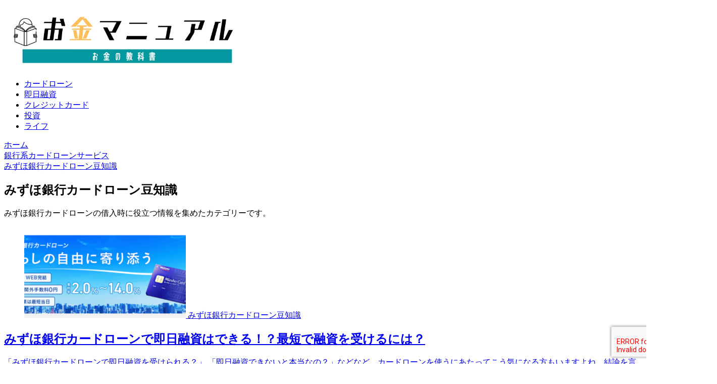

--- FILE ---
content_type: text/html; charset=UTF-8
request_url: https://kane-manual.com/category/cashing/bank-cardloan/mizuho-bank-trivia/
body_size: 10328
content:
<!doctype html><html lang="ja"><head><meta charset="utf-8"><meta name="viewport" content="width=device-width, initial-scale=1.0, viewport-fit=cover"><meta name="referrer" content="no-referrer-when-downgrade"><meta name="format-detection" content="telephone=no">
 <script src="https://www.googletagmanager.com/gtag/js?id=UA-138061951-2" defer data-deferred="1"></script> <script src="[data-uri]" defer></script> <link rel="preconnect dns-prefetch" href="//www.googletagmanager.com"><link rel="preconnect dns-prefetch" href="//www.google-analytics.com"><link rel="preconnect dns-prefetch" href="//ajax.googleapis.com"><link rel="preconnect dns-prefetch" href="//cdnjs.cloudflare.com"><link rel="preconnect dns-prefetch" href="//pagead2.googlesyndication.com"><link rel="preconnect dns-prefetch" href="//googleads.g.doubleclick.net"><link rel="preconnect dns-prefetch" href="//tpc.googlesyndication.com"><link rel="preconnect dns-prefetch" href="//ad.doubleclick.net"><link rel="preconnect dns-prefetch" href="//www.gstatic.com"><link rel="preconnect dns-prefetch" href="//cse.google.com"><link rel="preconnect dns-prefetch" href="//fonts.gstatic.com"><link rel="preconnect dns-prefetch" href="//fonts.googleapis.com"><link rel="preconnect dns-prefetch" href="//cms.quantserve.com"><link rel="preconnect dns-prefetch" href="//secure.gravatar.com"><link rel="preconnect dns-prefetch" href="//cdn.syndication.twimg.com"><link rel="preconnect dns-prefetch" href="//cdn.jsdelivr.net"><link rel="preconnect dns-prefetch" href="//images-fe.ssl-images-amazon.com"><link rel="preconnect dns-prefetch" href="//completion.amazon.com"><link rel="preconnect dns-prefetch" href="//m.media-amazon.com"><link rel="preconnect dns-prefetch" href="//i.moshimo.com"><link rel="preconnect dns-prefetch" href="//aml.valuecommerce.com"><link rel="preconnect dns-prefetch" href="//dalc.valuecommerce.com"><link rel="preconnect dns-prefetch" href="//dalb.valuecommerce.com"><link rel="preload" as="font" type="font/woff" href="https://kane-manual.com/wp-content/themes/cocoon-master/webfonts/icomoon/fonts/icomoon.woff" crossorigin><link rel="preload" as="font" type="font/woff2" href="https://kane-manual.com/wp-content/themes/cocoon-master/webfonts/fontawesome/fonts/fontawesome-webfont.woff2?v=4.7.0" crossorigin><title>みずほ銀行カードローン豆知識  |  お金マニュアル</title><meta name='robots' content='max-image-preview:large' /><meta property="og:type" content="website"><meta property="og:description" content="みずほ銀行カードローンの借入時に役立つ情報を集めたカテゴリーです。"><meta property="og:title" content="みずほ銀行カードローン豆知識"><meta property="og:url" content="https://kane-manual.com/category/bank-cardloan/mizuho-bank-trivia/"><meta property="og:image" content="https://kane-manual.com/wp-content/themes/cocoon-master/screenshot.jpg"><meta property="og:site_name" content="お金マニュアル"><meta property="og:locale" content="ja_JP"><meta property="article:published_time" content="2025-01-14T15:58:52+09:00" /><meta property="article:modified_time" content="2025-01-14T15:58:52+09:00" /><meta property="article:section" content="みずほ銀行カードローン豆知識"><meta name="twitter:card" content="summary"><meta property="twitter:description" content="みずほ銀行カードローンの借入時に役立つ情報を集めたカテゴリーです。"><meta property="twitter:title" content="みずほ銀行カードローン豆知識"><meta property="twitter:url" content="https://kane-manual.com/category/bank-cardloan/mizuho-bank-trivia/"><meta name="twitter:image" content="https://kane-manual.com/wp-content/themes/cocoon-master/screenshot.jpg"><meta name="twitter:domain" content="kane-manual.com"><link rel='dns-prefetch' href='//ajax.googleapis.com' /><link rel='dns-prefetch' href='//cdnjs.cloudflare.com' /><link rel='dns-prefetch' href='//s.w.org' /><link rel='dns-prefetch' href='//www.gstatic.com' /><link rel='dns-prefetch' href='//www.google.com' /><link rel='dns-prefetch' href='//www.google-analytics.com' /><link rel='dns-prefetch' href='//www.googletagmanager.com' /><link rel='dns-prefetch' href='//fonts.gstatic.com' /><link rel="alternate" type="application/rss+xml" title="お金マニュアル &raquo; フィード" href="https://kane-manual.com/feed/" /><link rel="alternate" type="application/rss+xml" title="お金マニュアル &raquo; コメントフィード" href="https://kane-manual.com/comments/feed/" /><link rel="alternate" type="application/rss+xml" title="お金マニュアル &raquo; みずほ銀行カードローン豆知識 カテゴリーのフィード" href="https://kane-manual.com/category/bank-cardloan/mizuho-bank-trivia/feed/" /><link rel='stylesheet' id='litespeed-cache-dummy-css'  href='https://kane-manual.com/wp-content/plugins/litespeed-cache/assets/css/litespeed-dummy.css?ver=6.0.11&#038;fver=20251217012626' media='all' /> <script src='https://ajax.googleapis.com/ajax/libs/jquery/3.6.1/jquery.min.js?ver=3.6.1' id='jquery-core-js'></script> <script type='application/json' id='wpp-json'>{"sampling_active":0,"sampling_rate":100,"ajax_url":"https:\/\/kane-manual.com\/wp-json\/wordpress-popular-posts\/v1\/popular-posts","api_url":"https:\/\/kane-manual.com\/wp-json\/wordpress-popular-posts","ID":0,"token":"665d51d1ce","lang":0,"debug":0}</script> <link rel="canonical" href="https://kane-manual.com/category/bank-cardloan/mizuho-bank-trivia/"><meta name="description" content="みずほ銀行カードローンの借入時に役立つ情報を集めたカテゴリーです。"><link rel="icon" href="https://kane-manual.com/wp-content/uploads/2019/07/cropped-70c49b54-32x32.jpg" sizes="32x32" /><link rel="icon" href="https://kane-manual.com/wp-content/uploads/2019/07/cropped-70c49b54-192x192.jpg" sizes="192x192" /><link rel="apple-touch-icon" href="https://kane-manual.com/wp-content/uploads/2019/07/cropped-70c49b54-180x180.jpg" /><meta name="msapplication-TileImage" content="https://kane-manual.com/wp-content/uploads/2019/07/cropped-70c49b54-270x270.jpg" /><noscript><img alt="" height="1" width="1" style="display:none"
src="https://www.facebook.com/tr?id=420329256290122&ev=PageView&noscript=1"
/></noscript></head><body class="archive category category-mizuho-bank-trivia category-9 body public-page page-body ff-meiryo fz-18px fw-400 hlt-center-logo-wrap ect-entry-card-wrap rect-entry-card-wrap no-scrollable-sidebar no-scrollable-main sidebar-right mblt-footer-mobile-buttons scrollable-mobile-buttons author-guest mobile-button-fmb no-mobile-sidebar no-sp-snippet font-awesome-4" itemscope itemtype="https://schema.org/WebPage" data-barba="wrapper"><div id="container" class="container cf" data-barba="container" data-barba-namespace="home"><svg xmlns="http://www.w3.org/2000/svg" viewBox="0 0 0 0" width="0" height="0" focusable="false" role="none" style="visibility: hidden; position: absolute; left: -9999px; overflow: hidden;" ><defs><filter id="wp-duotone-dark-grayscale"><feColorMatrix color-interpolation-filters="sRGB" type="matrix" values=" .299 .587 .114 0 0 .299 .587 .114 0 0 .299 .587 .114 0 0 .299 .587 .114 0 0 " /><feComponentTransfer color-interpolation-filters="sRGB" ><feFuncR type="table" tableValues="0 0.49803921568627" /><feFuncG type="table" tableValues="0 0.49803921568627" /><feFuncB type="table" tableValues="0 0.49803921568627" /><feFuncA type="table" tableValues="1 1" /></feComponentTransfer><feComposite in2="SourceGraphic" operator="in" /></filter></defs></svg><svg xmlns="http://www.w3.org/2000/svg" viewBox="0 0 0 0" width="0" height="0" focusable="false" role="none" style="visibility: hidden; position: absolute; left: -9999px; overflow: hidden;" ><defs><filter id="wp-duotone-grayscale"><feColorMatrix color-interpolation-filters="sRGB" type="matrix" values=" .299 .587 .114 0 0 .299 .587 .114 0 0 .299 .587 .114 0 0 .299 .587 .114 0 0 " /><feComponentTransfer color-interpolation-filters="sRGB" ><feFuncR type="table" tableValues="0 1" /><feFuncG type="table" tableValues="0 1" /><feFuncB type="table" tableValues="0 1" /><feFuncA type="table" tableValues="1 1" /></feComponentTransfer><feComposite in2="SourceGraphic" operator="in" /></filter></defs></svg><svg xmlns="http://www.w3.org/2000/svg" viewBox="0 0 0 0" width="0" height="0" focusable="false" role="none" style="visibility: hidden; position: absolute; left: -9999px; overflow: hidden;" ><defs><filter id="wp-duotone-purple-yellow"><feColorMatrix color-interpolation-filters="sRGB" type="matrix" values=" .299 .587 .114 0 0 .299 .587 .114 0 0 .299 .587 .114 0 0 .299 .587 .114 0 0 " /><feComponentTransfer color-interpolation-filters="sRGB" ><feFuncR type="table" tableValues="0.54901960784314 0.98823529411765" /><feFuncG type="table" tableValues="0 1" /><feFuncB type="table" tableValues="0.71764705882353 0.25490196078431" /><feFuncA type="table" tableValues="1 1" /></feComponentTransfer><feComposite in2="SourceGraphic" operator="in" /></filter></defs></svg><svg xmlns="http://www.w3.org/2000/svg" viewBox="0 0 0 0" width="0" height="0" focusable="false" role="none" style="visibility: hidden; position: absolute; left: -9999px; overflow: hidden;" ><defs><filter id="wp-duotone-blue-red"><feColorMatrix color-interpolation-filters="sRGB" type="matrix" values=" .299 .587 .114 0 0 .299 .587 .114 0 0 .299 .587 .114 0 0 .299 .587 .114 0 0 " /><feComponentTransfer color-interpolation-filters="sRGB" ><feFuncR type="table" tableValues="0 1" /><feFuncG type="table" tableValues="0 0.27843137254902" /><feFuncB type="table" tableValues="0.5921568627451 0.27843137254902" /><feFuncA type="table" tableValues="1 1" /></feComponentTransfer><feComposite in2="SourceGraphic" operator="in" /></filter></defs></svg><svg xmlns="http://www.w3.org/2000/svg" viewBox="0 0 0 0" width="0" height="0" focusable="false" role="none" style="visibility: hidden; position: absolute; left: -9999px; overflow: hidden;" ><defs><filter id="wp-duotone-midnight"><feColorMatrix color-interpolation-filters="sRGB" type="matrix" values=" .299 .587 .114 0 0 .299 .587 .114 0 0 .299 .587 .114 0 0 .299 .587 .114 0 0 " /><feComponentTransfer color-interpolation-filters="sRGB" ><feFuncR type="table" tableValues="0 0" /><feFuncG type="table" tableValues="0 0.64705882352941" /><feFuncB type="table" tableValues="0 1" /><feFuncA type="table" tableValues="1 1" /></feComponentTransfer><feComposite in2="SourceGraphic" operator="in" /></filter></defs></svg><svg xmlns="http://www.w3.org/2000/svg" viewBox="0 0 0 0" width="0" height="0" focusable="false" role="none" style="visibility: hidden; position: absolute; left: -9999px; overflow: hidden;" ><defs><filter id="wp-duotone-magenta-yellow"><feColorMatrix color-interpolation-filters="sRGB" type="matrix" values=" .299 .587 .114 0 0 .299 .587 .114 0 0 .299 .587 .114 0 0 .299 .587 .114 0 0 " /><feComponentTransfer color-interpolation-filters="sRGB" ><feFuncR type="table" tableValues="0.78039215686275 1" /><feFuncG type="table" tableValues="0 0.94901960784314" /><feFuncB type="table" tableValues="0.35294117647059 0.47058823529412" /><feFuncA type="table" tableValues="1 1" /></feComponentTransfer><feComposite in2="SourceGraphic" operator="in" /></filter></defs></svg><svg xmlns="http://www.w3.org/2000/svg" viewBox="0 0 0 0" width="0" height="0" focusable="false" role="none" style="visibility: hidden; position: absolute; left: -9999px; overflow: hidden;" ><defs><filter id="wp-duotone-purple-green"><feColorMatrix color-interpolation-filters="sRGB" type="matrix" values=" .299 .587 .114 0 0 .299 .587 .114 0 0 .299 .587 .114 0 0 .299 .587 .114 0 0 " /><feComponentTransfer color-interpolation-filters="sRGB" ><feFuncR type="table" tableValues="0.65098039215686 0.40392156862745" /><feFuncG type="table" tableValues="0 1" /><feFuncB type="table" tableValues="0.44705882352941 0.4" /><feFuncA type="table" tableValues="1 1" /></feComponentTransfer><feComposite in2="SourceGraphic" operator="in" /></filter></defs></svg><svg xmlns="http://www.w3.org/2000/svg" viewBox="0 0 0 0" width="0" height="0" focusable="false" role="none" style="visibility: hidden; position: absolute; left: -9999px; overflow: hidden;" ><defs><filter id="wp-duotone-blue-orange"><feColorMatrix color-interpolation-filters="sRGB" type="matrix" values=" .299 .587 .114 0 0 .299 .587 .114 0 0 .299 .587 .114 0 0 .299 .587 .114 0 0 " /><feComponentTransfer color-interpolation-filters="sRGB" ><feFuncR type="table" tableValues="0.098039215686275 1" /><feFuncG type="table" tableValues="0 0.66274509803922" /><feFuncB type="table" tableValues="0.84705882352941 0.41960784313725" /><feFuncA type="table" tableValues="1 1" /></feComponentTransfer><feComposite in2="SourceGraphic" operator="in" /></filter></defs></svg><div id="header-container" class="header-container"><div id="header-container-in" class="header-container-in hlt-center-logo"><header id="header" class="header cf" itemscope itemtype="https://schema.org/WPHeader"><div id="header-in" class="header-in wrap cf" itemscope itemtype="https://schema.org/WebSite"><div class="tagline" itemprop="alternativeHeadline"></div><div class="logo logo-header logo-image"><a href="https://kane-manual.com/" class="site-name site-name-text-link" itemprop="url"><span class="site-name-text" itemprop="name about"><img class="site-logo-image header-site-logo-image" src="https://kane-manual.com/wp-content/uploads/2021/10/logo.png.webp" alt="お金マニュアル" width="470" height="128" decoding="async"></span></a></div></div></header><nav id="navi" class="navi cf" itemscope itemtype="https://schema.org/SiteNavigationElement"><div id="navi-in" class="navi-in wrap cf"><ul id="menu-%e3%83%98%e3%83%83%e3%83%80%e3%83%bc%ef%bc%88%e3%82%b0%e3%83%ad%e3%83%bc%e3%83%90%e3%83%ab%e3%83%a1%e3%83%8b%e3%83%a5%e3%83%bc%ef%bc%89" class="menu-top menu-header menu-pc"><li id="menu-item-10142" class="menu-item menu-item-type-taxonomy menu-item-object-category menu-item-has-no-description"><a href="https://kane-manual.com/category/kiso-chishiki/"><div class="caption-wrap"><div class="item-label">カードローン</div></div></a></li><li id="menu-item-10136" class="menu-item menu-item-type-taxonomy menu-item-object-category menu-item-has-no-description"><a href="https://kane-manual.com/category/sokujitsu-yushi/"><div class="caption-wrap"><div class="item-label">即日融資</div></div></a></li><li id="menu-item-10139" class="menu-item menu-item-type-taxonomy menu-item-object-category menu-item-has-no-description"><a href="https://kane-manual.com/category/creditcard-tips/"><div class="caption-wrap"><div class="item-label">クレジットカード</div></div></a></li><li id="menu-item-11531" class="menu-item menu-item-type-taxonomy menu-item-object-category menu-item-has-no-description"><a href="https://kane-manual.com/category/securities/"><div class="caption-wrap"><div class="item-label">投資</div></div></a></li><li id="menu-item-11530" class="menu-item menu-item-type-taxonomy menu-item-object-category menu-item-has-no-description"><a href="https://kane-manual.com/category/life-tips/"><div class="caption-wrap"><div class="item-label">ライフ</div></div></a></li></ul></div></nav></div></div><div id="breadcrumb" class="breadcrumb breadcrumb-category sbp-main-before wrap" itemscope itemtype="https://schema.org/BreadcrumbList"><div class="breadcrumb-home" itemscope itemtype="https://schema.org/ListItem" itemprop="itemListElement"><span class="fa fa-home fa-fw" aria-hidden="true"></span><a href="https://kane-manual.com" itemprop="item"><span itemprop="name" class="breadcrumb-caption">ホーム</span></a><meta itemprop="position" content="1" /><span class="sp"><span class="fa fa-angle-right" aria-hidden="true"></span></span></div><div class="breadcrumb-item" itemscope itemtype="https://schema.org/ListItem" itemprop="itemListElement"><span class="fa fa-folder fa-fw" aria-hidden="true"></span><a href="https://kane-manual.com/category/bank-cardloan/" itemprop="item"><span itemprop="name" class="breadcrumb-caption">銀行系カードローンサービス</span></a><meta itemprop="position" content="2" /><span class="sp"><span class="fa fa-angle-right" aria-hidden="true"></span></span></div><div class="breadcrumb-item" itemscope itemtype="https://schema.org/ListItem" itemprop="itemListElement"><span class="fa fa-folder fa-fw" aria-hidden="true"></span><a href="https://kane-manual.com/category/bank-cardloan/mizuho-bank-trivia/" itemprop="item"><span itemprop="name" class="breadcrumb-caption">みずほ銀行カードローン豆知識</span></a><meta itemprop="position" content="3" /></div></div><div id="content" class="content cf"><div id="content-in" class="content-in wrap"><main id="main" class="main" itemscope itemtype="https://schema.org/Blog"><article class="category-content article"><header class="article-header category-header"><h1 id="archive-title" class="archive-title"><span class="fa fa-folder-open" aria-hidden="true"></span>みずほ銀行カードローン豆知識</h1></header><div class="category-page-content entry-content"><p>みずほ銀行カードローンの借入時に役立つ情報を集めたカテゴリーです。</p></div></article><div id="list" class="list ect-entry-card front-page-type-index"><a href="https://kane-manual.com/mizuho-sokujitsu/" class="entry-card-wrap a-wrap border-element cf" title="みずほ銀行カードローンで即日融資はできる！？最短で融資を受けるには？"><article id="post-1115" class="post-1115 entry-card e-card cf post type-post status-publish format-standard has-post-thumbnail hentry category-mizuho-bank-trivia-post"><figure class="entry-card-thumb card-thumb e-card-thumb">
<img width="320" height="180" src="https://kane-manual.com/wp-content/uploads/2023/10/31c4e997630ae79a6827821f9abfc940-e1698390027205-320x180.png" class="entry-card-thumb-image card-thumb-image wp-post-image" alt="" loading="lazy" decoding="async" srcset="https://kane-manual.com/wp-content/uploads/2023/10/31c4e997630ae79a6827821f9abfc940-e1698390027205-320x180.png 320w, https://kane-manual.com/wp-content/uploads/2023/10/31c4e997630ae79a6827821f9abfc940-e1698390027205-120x68.png 120w, https://kane-manual.com/wp-content/uploads/2023/10/31c4e997630ae79a6827821f9abfc940-e1698390027205-160x90.png 160w" sizes="(max-width: 320px) 100vw, 320px" />            <span class="cat-label cat-label-9">みずほ銀行カードローン豆知識</span></figure><div class="entry-card-content card-content e-card-content"><h2 class="entry-card-title card-title e-card-title" itemprop="headline">みずほ銀行カードローンで即日融資はできる！？最短で融資を受けるには？</h2><div class="entry-card-snippet card-snippet e-card-snippet">
「みずほ銀行カードローンで即日融資を受けられる？」
「即日融資できないと本当なの？」などなど、カードローンを使うにあたってこう気になる方もいますよね。結論を言うと、みずほ銀行カードローンで即日融資はできません…。そ...</div><div class="entry-card-meta card-meta e-card-meta"><div class="entry-card-info e-card-info">
<span class="post-date"><span class="fa fa-clock-o" aria-hidden="true"></span><span class="entry-date">2025.01.14</span></span></div><div class="entry-card-categorys e-card-categorys"><span class="entry-category">みずほ銀行カードローン豆知識</span></div></div></div></article>
</a><a href="https://kane-manual.com/mizuho-zaisekikakunin/" class="entry-card-wrap a-wrap border-element cf" title="みずほ銀行カードローンは特定の条件を満たせば電話での在籍確認をなしにできる？"><article id="post-1137" class="post-1137 entry-card e-card cf post type-post status-publish format-standard has-post-thumbnail hentry category-mizuho-bank-trivia-post"><figure class="entry-card-thumb card-thumb e-card-thumb">
<img width="320" height="180" src="https://kane-manual.com/wp-content/uploads/2017/04/9d39fd63150dbe29e4610baa62f60115-320x180.jpg.webp" class="entry-card-thumb-image card-thumb-image wp-post-image" alt="" loading="lazy" decoding="async" srcset="https://kane-manual.com/wp-content/uploads/2017/04/9d39fd63150dbe29e4610baa62f60115-320x180.jpg.webp 320w, https://kane-manual.com/wp-content/uploads/2017/04/9d39fd63150dbe29e4610baa62f60115-300x169.jpg.webp 300w, https://kane-manual.com/wp-content/uploads/2017/04/9d39fd63150dbe29e4610baa62f60115-1024x576.jpg.webp 1024w, https://kane-manual.com/wp-content/uploads/2017/04/9d39fd63150dbe29e4610baa62f60115-768x432.jpg.webp 768w, https://kane-manual.com/wp-content/uploads/2017/04/9d39fd63150dbe29e4610baa62f60115-1536x864.jpg.webp 1536w, https://kane-manual.com/wp-content/uploads/2017/04/9d39fd63150dbe29e4610baa62f60115-120x68.jpg.webp 120w, https://kane-manual.com/wp-content/uploads/2017/04/9d39fd63150dbe29e4610baa62f60115-160x90.jpg.webp 160w, https://kane-manual.com/wp-content/uploads/2017/04/9d39fd63150dbe29e4610baa62f60115-e1632985209954.jpg.webp 800w" sizes="(max-width: 320px) 100vw, 320px" />            <span class="cat-label cat-label-9">みずほ銀行カードローン豆知識</span></figure><div class="entry-card-content card-content e-card-content"><h2 class="entry-card-title card-title e-card-title" itemprop="headline">みずほ銀行カードローンは特定の条件を満たせば電話での在籍確認をなしにできる？</h2><div class="entry-card-snippet card-snippet e-card-snippet">
みずほ銀行カードローンの審査には、申請者の勤務先へ電話での「在籍確認」があります。「在籍確認」は、基本的にどこカードローン審査でも避けることはできません。しかし自分の職場に銀行から電話が来るのって嫌ですよね。申請者か...</div><div class="entry-card-meta card-meta e-card-meta"><div class="entry-card-info e-card-info">
<span class="post-date"><span class="fa fa-clock-o" aria-hidden="true"></span><span class="entry-date">2025.01.14</span></span></div><div class="entry-card-categorys e-card-categorys"><span class="entry-category">みずほ銀行カードローン豆知識</span></div></div></div></article>
</a><a href="https://kane-manual.com/mizuho-atm/" class="entry-card-wrap a-wrap border-element cf" title="みずほ銀行カードローンがATMメインの理由は？無駄な借り入れを防げる貸越機能が便利"><article id="post-1155" class="post-1155 entry-card e-card cf post type-post status-publish format-standard has-post-thumbnail hentry category-mizuho-bank-trivia-post"><figure class="entry-card-thumb card-thumb e-card-thumb">
<img width="320" height="180" src="https://kane-manual.com/wp-content/uploads/2017/04/43c771c2e2f98a9d50a90b1a278f09b0-1-320x180.jpg.webp" class="entry-card-thumb-image card-thumb-image wp-post-image" alt="" loading="lazy" decoding="async" srcset="https://kane-manual.com/wp-content/uploads/2017/04/43c771c2e2f98a9d50a90b1a278f09b0-1-320x180.jpg.webp 320w, https://kane-manual.com/wp-content/uploads/2017/04/43c771c2e2f98a9d50a90b1a278f09b0-1-120x68.jpg.webp 120w, https://kane-manual.com/wp-content/uploads/2017/04/43c771c2e2f98a9d50a90b1a278f09b0-1-160x90.jpg.webp 160w" sizes="(max-width: 320px) 100vw, 320px" />            <span class="cat-label cat-label-9">みずほ銀行カードローン豆知識</span></figure><div class="entry-card-content card-content e-card-content"><h2 class="entry-card-title card-title e-card-title" itemprop="headline">みずほ銀行カードローンがATMメインの理由は？無駄な借り入れを防げる貸越機能が便利</h2><div class="entry-card-snippet card-snippet e-card-snippet">
みずほ銀行カードローンの借り入れ方法は、キャッシングカードを用いてATMから借り入れる方式です。多くの銀行でおこなわれているキャッシングカード到着前の「口座振り込み融資」をおこなっていません。なぜみずほ銀行ではカードローンで...</div><div class="entry-card-meta card-meta e-card-meta"><div class="entry-card-info e-card-info">
<span class="post-update"><span class="fa fa-history" aria-hidden="true"></span><span class="entry-date">2024.12.11</span></span></div><div class="entry-card-categorys e-card-categorys"><span class="entry-category">みずほ銀行カードローン豆知識</span></div></div></div></article>
</a><a href="https://kane-manual.com/mizuho-cardloan-hensaigaku/" class="entry-card-wrap a-wrap border-element cf" title="みずほ銀行カードローンで借り入れた場合、実際の返済額はどれくらい？"><article id="post-1150" class="post-1150 entry-card e-card cf post type-post status-publish format-standard has-post-thumbnail hentry category-mizuho-bank-trivia-post"><figure class="entry-card-thumb card-thumb e-card-thumb">
<img width="320" height="180" src="https://kane-manual.com/wp-content/uploads/2019/09/ec25d499ae1505447af9f19509845fc5-320x180.jpg.webp" class="entry-card-thumb-image card-thumb-image wp-post-image" alt="" loading="lazy" decoding="async" srcset="https://kane-manual.com/wp-content/uploads/2019/09/ec25d499ae1505447af9f19509845fc5-320x180.jpg.webp 320w, https://kane-manual.com/wp-content/uploads/2019/09/ec25d499ae1505447af9f19509845fc5-120x68.jpg.webp 120w, https://kane-manual.com/wp-content/uploads/2019/09/ec25d499ae1505447af9f19509845fc5-160x90.jpg.webp 160w" sizes="(max-width: 320px) 100vw, 320px" />            <span class="cat-label cat-label-9">みずほ銀行カードローン豆知識</span></figure><div class="entry-card-content card-content e-card-content"><h2 class="entry-card-title card-title e-card-title" itemprop="headline">みずほ銀行カードローンで借り入れた場合、実際の返済額はどれくらい？</h2><div class="entry-card-snippet card-snippet e-card-snippet">
みずほ銀行カードローンでお金を借り入れた場合気になるのは、「実際に返済することになるのは、いったいどれくらいなのか？」ということ。元金の返済はどれくらいなのか？そこに付与される利息は？みずほ銀行カードローンの金利は低いとは、...</div><div class="entry-card-meta card-meta e-card-meta"><div class="entry-card-info e-card-info">
<span class="post-update"><span class="fa fa-history" aria-hidden="true"></span><span class="entry-date">2024.12.11</span></span></div><div class="entry-card-categorys e-card-categorys"><span class="entry-category">みずほ銀行カードローン豆知識</span></div></div></div></article>
</a><a href="https://kane-manual.com/mizuhobank-cardloan-gakusei/" class="entry-card-wrap a-wrap border-element cf" title="みずほ銀行カードローンは学生でも利用可能！その審査基準は？"><article id="post-1147" class="post-1147 entry-card e-card cf post type-post status-publish format-standard has-post-thumbnail hentry category-mizuho-bank-trivia-post"><figure class="entry-card-thumb card-thumb e-card-thumb">
<img width="320" height="180" src="https://kane-manual.com/wp-content/uploads/2019/07/1196b61ca1670aa4dd7fcb489ff29097-320x180.jpg.webp" class="entry-card-thumb-image card-thumb-image wp-post-image" alt="" loading="lazy" decoding="async" srcset="https://kane-manual.com/wp-content/uploads/2019/07/1196b61ca1670aa4dd7fcb489ff29097-320x180.jpg.webp 320w, https://kane-manual.com/wp-content/uploads/2019/07/1196b61ca1670aa4dd7fcb489ff29097-120x68.jpg.webp 120w, https://kane-manual.com/wp-content/uploads/2019/07/1196b61ca1670aa4dd7fcb489ff29097-160x90.jpg.webp 160w" sizes="(max-width: 320px) 100vw, 320px" />            <span class="cat-label cat-label-9">みずほ銀行カードローン豆知識</span></figure><div class="entry-card-content card-content e-card-content"><h2 class="entry-card-title card-title e-card-title" itemprop="headline">みずほ銀行カードローンは学生でも利用可能！その審査基準は？</h2><div class="entry-card-snippet card-snippet e-card-snippet">
最近知名度も高くなりつつある、「みずほ銀行カードローン」。都市銀行であるみずほ銀行のカードローンということで、その信頼も厚いです。消費者金融のカードローンより、銀行カードローンを使った借り入れを行いたいと思う方も少なくないは...</div><div class="entry-card-meta card-meta e-card-meta"><div class="entry-card-info e-card-info">
<span class="post-update"><span class="fa fa-history" aria-hidden="true"></span><span class="entry-date">2024.12.11</span></span></div><div class="entry-card-categorys e-card-categorys"><span class="entry-category">みずほ銀行カードローン豆知識</span></div></div></div></article>
</a><a href="https://kane-manual.com/mizuho-bank-cardloan-risoku/" class="entry-card-wrap a-wrap border-element cf" title="みずほ銀行カードローンの返済額っていくら？利息額や返済期間について解説"><article id="post-1172" class="post-1172 entry-card e-card cf post type-post status-publish format-standard has-post-thumbnail hentry category-mizuho-bank-trivia-post"><figure class="entry-card-thumb card-thumb e-card-thumb">
<img width="320" height="180" src="https://kane-manual.com/wp-content/uploads/2017/04/4adc2ba415555595352684f5de02bd96-320x180.jpg.webp" class="entry-card-thumb-image card-thumb-image wp-post-image" alt="" loading="lazy" decoding="async" srcset="https://kane-manual.com/wp-content/uploads/2017/04/4adc2ba415555595352684f5de02bd96-320x180.jpg.webp 320w, https://kane-manual.com/wp-content/uploads/2017/04/4adc2ba415555595352684f5de02bd96-300x169.jpg.webp 300w, https://kane-manual.com/wp-content/uploads/2017/04/4adc2ba415555595352684f5de02bd96-1024x576.jpg.webp 1024w, https://kane-manual.com/wp-content/uploads/2017/04/4adc2ba415555595352684f5de02bd96-768x432.jpg.webp 768w, https://kane-manual.com/wp-content/uploads/2017/04/4adc2ba415555595352684f5de02bd96-1536x864.jpg.webp 1536w, https://kane-manual.com/wp-content/uploads/2017/04/4adc2ba415555595352684f5de02bd96-120x68.jpg.webp 120w, https://kane-manual.com/wp-content/uploads/2017/04/4adc2ba415555595352684f5de02bd96-160x90.jpg.webp 160w, https://kane-manual.com/wp-content/uploads/2017/04/4adc2ba415555595352684f5de02bd96-e1632984541221.jpg.webp 800w" sizes="(max-width: 320px) 100vw, 320px" />            <span class="cat-label cat-label-9">みずほ銀行カードローン豆知識</span></figure><div class="entry-card-content card-content e-card-content"><h2 class="entry-card-title card-title e-card-title" itemprop="headline">みずほ銀行カードローンの返済額っていくら？利息額や返済期間について解説</h2><div class="entry-card-snippet card-snippet e-card-snippet">
カードローンはお金が無い時に非常に便利なツールです。カードローンを利用したことのある人なら「年利がいくらだから、月々の利息はこれくらい…」とおおよその返済額が頭に浮かぶと思います。しかしカードローンを利用したことのない人は、...</div><div class="entry-card-meta card-meta e-card-meta"><div class="entry-card-info e-card-info">
<span class="post-update"><span class="fa fa-history" aria-hidden="true"></span><span class="entry-date">2023.03.15</span></span></div><div class="entry-card-categorys e-card-categorys"><span class="entry-category">みずほ銀行カードローン豆知識</span></div></div></div></article>
</a><a href="https://kane-manual.com/mizuho-bank-sengyoushuhu/" class="entry-card-wrap a-wrap border-element cf" title="専業主婦でもみずほ銀行カードローンの審査に通る？"><article id="post-1181" class="post-1181 entry-card e-card cf post type-post status-publish format-standard hentry category-mizuho-bank-trivia-post"><figure class="entry-card-thumb card-thumb e-card-thumb">
<img src="https://kane-manual.com/wp-content/themes/cocoon-master/images/no-image-320.png" alt="" class="no-image entry-card-thumb-image list-no-image" width="320" height="180" loading="lazy" decoding="async" />            <span class="cat-label cat-label-9">みずほ銀行カードローン豆知識</span></figure><div class="entry-card-content card-content e-card-content"><h2 class="entry-card-title card-title e-card-title" itemprop="headline">専業主婦でもみずほ銀行カードローンの審査に通る？</h2><div class="entry-card-snippet card-snippet e-card-snippet">
みずほ銀行カードローンは、専業主婦の借り入れにも対応しています。そもそも消費者金融のカードローンは、総量規制の対象であることもあり、「収入がゼロの専業主婦」は利用できません。しかし、みずほ銀行カードローンなど一部銀行カードロ...</div><div class="entry-card-meta card-meta e-card-meta"><div class="entry-card-info e-card-info">
<span class="post-update"><span class="fa fa-history" aria-hidden="true"></span><span class="entry-date">2023.03.15</span></span></div><div class="entry-card-categorys e-card-categorys"><span class="entry-category">みずほ銀行カードローン豆知識</span></div></div></div></article>
</a><a href="https://kane-manual.com/shinsa-jikan/" class="entry-card-wrap a-wrap border-element cf" title="みずほ銀行カードローンの審査にかかる時間は？"><article id="post-1186" class="post-1186 entry-card e-card cf post type-post status-publish format-standard hentry category-mizuho-bank-trivia-post"><figure class="entry-card-thumb card-thumb e-card-thumb">
<img src="https://kane-manual.com/wp-content/themes/cocoon-master/images/no-image-320.png" alt="" class="no-image entry-card-thumb-image list-no-image" width="320" height="180" loading="lazy" decoding="async" />            <span class="cat-label cat-label-9">みずほ銀行カードローン豆知識</span></figure><div class="entry-card-content card-content e-card-content"><h2 class="entry-card-title card-title e-card-title" itemprop="headline">みずほ銀行カードローンの審査にかかる時間は？</h2><div class="entry-card-snippet card-snippet e-card-snippet">
みずほ銀行カードローンは、「最短即日融資」をうたっていますが、実際具体的な時間はあまり詳しく明記されていません。他のカードローンで「審査最短30分」や、「最短1時間融資」が表示されることがある中、これは不便ですよね。具体的に「審査」...</div><div class="entry-card-meta card-meta e-card-meta"><div class="entry-card-info e-card-info">
<span class="post-update"><span class="fa fa-history" aria-hidden="true"></span><span class="entry-date">2023.03.15</span></span></div><div class="entry-card-categorys e-card-categorys"><span class="entry-category">みずほ銀行カードローン豆知識</span></div></div></div></article>
</a><a href="https://kane-manual.com/mizuhobank-juutaku-loan-shinsa/" class="entry-card-wrap a-wrap border-element cf" title="みずほ銀行の住宅ローン審査の流れと審査基準"><article id="post-1499" class="post-1499 entry-card e-card cf post type-post status-publish format-standard hentry category-mizuho-bank-trivia-post"><figure class="entry-card-thumb card-thumb e-card-thumb">
<img src="https://kane-manual.com/wp-content/themes/cocoon-master/images/no-image-320.png" alt="" class="no-image entry-card-thumb-image list-no-image" width="320" height="180" loading="lazy" decoding="async" />            <span class="cat-label cat-label-9">みずほ銀行カードローン豆知識</span></figure><div class="entry-card-content card-content e-card-content"><h2 class="entry-card-title card-title e-card-title" itemprop="headline">みずほ銀行の住宅ローン審査の流れと審査基準</h2><div class="entry-card-snippet card-snippet e-card-snippet">
カードローンと同じく種類の多い住宅ローン、借入額の大きなローンとなりますから、ローンを比較しながら慎重に利用するローンを決めたいですよね。とはいえ、みずほ銀行住宅ローン審査に通らないと、実際に住宅ローン融資を受けることはできません。...</div><div class="entry-card-meta card-meta e-card-meta"><div class="entry-card-info e-card-info">
<span class="post-update"><span class="fa fa-history" aria-hidden="true"></span><span class="entry-date">2023.03.15</span></span></div><div class="entry-card-categorys e-card-categorys"><span class="entry-category">みずほ銀行カードローン豆知識</span></div></div></div></article>
</a><a href="https://kane-manual.com/cardloan-zougaku/" class="entry-card-wrap a-wrap border-element cf" title="みずほ銀行カードローンの増額方法は？増額審査に通るコツはある？"><article id="post-1638" class="post-1638 entry-card e-card cf post type-post status-publish format-standard hentry category-mizuho-bank-trivia-post"><figure class="entry-card-thumb card-thumb e-card-thumb">
<img src="https://kane-manual.com/wp-content/themes/cocoon-master/images/no-image-320.png" alt="" class="no-image entry-card-thumb-image list-no-image" width="320" height="180" loading="lazy" decoding="async" />            <span class="cat-label cat-label-9">みずほ銀行カードローン豆知識</span></figure><div class="entry-card-content card-content e-card-content"><h2 class="entry-card-title card-title e-card-title" itemprop="headline">みずほ銀行カードローンの増額方法は？増額審査に通るコツはある？</h2><div class="entry-card-snippet card-snippet e-card-snippet">
みずほ銀行カードローンの最高限度額は10~800万円と、かなり高めの設定です。しかしみずほ銀行カードローンの審査通過直後の状態では、せいぜい限度額は数十万円程度のはず。高くて100万円程度でしょうか。最近は銀行カードローンの審査基準...</div><div class="entry-card-meta card-meta e-card-meta"><div class="entry-card-info e-card-info">
<span class="post-update"><span class="fa fa-history" aria-hidden="true"></span><span class="entry-date">2023.03.15</span></span></div><div class="entry-card-categorys e-card-categorys"><span class="entry-category">みずほ銀行カードローン豆知識</span></div></div></div></article>
</a><a href="https://kane-manual.com/credit-card-shinsa/" class="entry-card-wrap a-wrap border-element cf" title="みずほ銀行のクレジットカード「マイレージクラブカード」の審査は通りやすい？"><article id="post-2001" class="post-2001 entry-card e-card cf post type-post status-publish format-standard has-post-thumbnail hentry category-mizuho-bank-trivia-post"><figure class="entry-card-thumb card-thumb e-card-thumb">
<img width="240" height="180" src="https://kane-manual.com/wp-content/uploads/2017/03/864fe1bd2a5185a9e517d317a6dc6e53.jpg" class="entry-card-thumb-image card-thumb-image wp-post-image" alt="" loading="lazy" decoding="async" srcset="https://kane-manual.com/wp-content/uploads/2017/03/864fe1bd2a5185a9e517d317a6dc6e53.jpg 640w, https://kane-manual.com/wp-content/uploads/2017/03/864fe1bd2a5185a9e517d317a6dc6e53-300x225.jpg.webp 300w" sizes="(max-width: 240px) 100vw, 240px" />            <span class="cat-label cat-label-9">みずほ銀行カードローン豆知識</span></figure><div class="entry-card-content card-content e-card-content"><h2 class="entry-card-title card-title e-card-title" itemprop="headline">みずほ銀行のクレジットカード「マイレージクラブカード」の審査は通りやすい？</h2><div class="entry-card-snippet card-snippet e-card-snippet">
「マイレージクラブカード」は、みずほ銀行のクレジットカードの名称です。みずほ銀行も信販会社同様、クレジットカードを運用しています。みずほ銀行が発行するクレジットカードの種類は以下の通りです。みずほマイレージク...</div><div class="entry-card-meta card-meta e-card-meta"><div class="entry-card-info e-card-info">
<span class="post-update"><span class="fa fa-history" aria-hidden="true"></span><span class="entry-date">2023.03.15</span></span></div><div class="entry-card-categorys e-card-categorys"><span class="entry-category">みずほ銀行カードローン豆知識</span></div></div></div></article>
</a><a href="https://kane-manual.com/baito-shinsa/" class="entry-card-wrap a-wrap border-element cf" title="みずほ銀行カードローンはアルバイトでも審査に通るのか？"><article id="post-2510" class="post-2510 entry-card e-card cf post type-post status-publish format-standard has-post-thumbnail hentry category-mizuho-bank-trivia-post"><figure class="entry-card-thumb card-thumb e-card-thumb">
<img width="270" height="180" src="https://kane-manual.com/wp-content/uploads/2015/09/807ba4c246ab1ac11d1a55916d31c0d3.jpg.webp" class="entry-card-thumb-image card-thumb-image wp-post-image" alt="" loading="lazy" decoding="async" srcset="https://kane-manual.com/wp-content/uploads/2015/09/807ba4c246ab1ac11d1a55916d31c0d3.jpg.webp 640w, https://kane-manual.com/wp-content/uploads/2015/09/807ba4c246ab1ac11d1a55916d31c0d3-300x200.jpg.webp 300w" sizes="(max-width: 270px) 100vw, 270px" />            <span class="cat-label cat-label-9">みずほ銀行カードローン豆知識</span></figure><div class="entry-card-content card-content e-card-content"><h2 class="entry-card-title card-title e-card-title" itemprop="headline">みずほ銀行カードローンはアルバイトでも審査に通るのか？</h2><div class="entry-card-snippet card-snippet e-card-snippet">
「アルバイトだけどみずほ銀行カードローンで借りたい…」なんて方も多いはず。しかしみずほ銀行カードローンの審査基準が気になってしまいますよね。アルバイトでは審査に通らない設定が組まれていると、アルバイトがみずほ銀行カードローンでお金を...</div><div class="entry-card-meta card-meta e-card-meta"><div class="entry-card-info e-card-info">
<span class="post-update"><span class="fa fa-history" aria-hidden="true"></span><span class="entry-date">2023.03.15</span></span></div><div class="entry-card-categorys e-card-categorys"><span class="entry-category">みずほ銀行カードローン豆知識</span></div></div></div></article>
</a></div></main><div id="sidebar" class="sidebar nwa cf" role="complementary"><aside id="popular_entries-3" class="widget widget-sidebar widget-sidebar-standard widget_popular_entries"><h3 class="widget-sidebar-title widget-title">ranking</h3><div class="popular-entry-cards widget-entry-cards no-icon cf">
<a href="https://kane-manual.com/kinketsu-deto-kotowaru/" class="popular-entry-card-link widget-entry-card-link a-wrap no-1" title="金欠を理由にデートを断られた！これって脈なし？どう対応すべき？"><div class="post-6385 popular-entry-card widget-entry-card e-card cf post type-post status-publish format-standard has-post-thumbnail hentry category-poverty-post"><figure class="popular-entry-card-thumb widget-entry-card-thumb card-thumb">
<img width="120" height="68" src="https://kane-manual.com/wp-content/uploads/2018/11/e2573de8d35329b2a920b0efaeaa5e16-120x68.jpg.webp" class="attachment-thumb120 size-thumb120 wp-post-image" alt="" loading="lazy" decoding="async" srcset="https://kane-manual.com/wp-content/uploads/2018/11/e2573de8d35329b2a920b0efaeaa5e16-120x68.jpg.webp 120w, https://kane-manual.com/wp-content/uploads/2018/11/e2573de8d35329b2a920b0efaeaa5e16-160x90.jpg.webp 160w, https://kane-manual.com/wp-content/uploads/2018/11/e2573de8d35329b2a920b0efaeaa5e16-320x180.jpg.webp 320w" sizes="(max-width: 120px) 100vw, 120px" /></figure><div class="popular-entry-card-content widget-entry-card-content card-content">
<span class="popular-entry-card-title widget-entry-card-title card-title">金欠を理由にデートを断られた！これって脈なし？どう対応すべき？</span><div class="popular-entry-card-date widget-entry-card-date display-none">
<span class="popular-entry-card-post-date widget-entry-card-post-date post-date">2019.09.30</span><span class="popular-entry-card-update-date widget-entry-card-update-date post-update">2024.09.20</span></div></div></div>
</a><a href="https://kane-manual.com/0455225091-tel/" class="popular-entry-card-link widget-entry-card-link a-wrap no-2" title="0455225091は楽天銀行カードローンからの電話？返済の督促をされるって本当？"><div class="post-15486 popular-entry-card widget-entry-card e-card cf post type-post status-publish format-standard has-post-thumbnail hentry category-rakuten-bank-tips-post"><figure class="popular-entry-card-thumb widget-entry-card-thumb card-thumb">
<img width="120" height="68" src="https://kane-manual.com/wp-content/uploads/2022/07/9e3259774f8e2320b9256c7be70637e3-120x68.jpg.webp" class="attachment-thumb120 size-thumb120 wp-post-image" alt="" loading="lazy" decoding="async" srcset="https://kane-manual.com/wp-content/uploads/2022/07/9e3259774f8e2320b9256c7be70637e3-120x68.jpg.webp 120w, https://kane-manual.com/wp-content/uploads/2022/07/9e3259774f8e2320b9256c7be70637e3-300x169.jpg.webp 300w, https://kane-manual.com/wp-content/uploads/2022/07/9e3259774f8e2320b9256c7be70637e3-1024x576.jpg.webp 1024w, https://kane-manual.com/wp-content/uploads/2022/07/9e3259774f8e2320b9256c7be70637e3-768x432.jpg.webp 768w, https://kane-manual.com/wp-content/uploads/2022/07/9e3259774f8e2320b9256c7be70637e3-1536x864.jpg.webp 1536w, https://kane-manual.com/wp-content/uploads/2022/07/9e3259774f8e2320b9256c7be70637e3-160x90.jpg.webp 160w, https://kane-manual.com/wp-content/uploads/2022/07/9e3259774f8e2320b9256c7be70637e3-320x180.jpg.webp 320w, https://kane-manual.com/wp-content/uploads/2022/07/9e3259774f8e2320b9256c7be70637e3-e1658399308951.jpg.webp 800w" sizes="(max-width: 120px) 100vw, 120px" /></figure><div class="popular-entry-card-content widget-entry-card-content card-content">
<span class="popular-entry-card-title widget-entry-card-title card-title">0455225091は楽天銀行カードローンからの電話？返済の督促をされるって本当？</span><div class="popular-entry-card-date widget-entry-card-date display-none">
<span class="popular-entry-card-post-date widget-entry-card-post-date post-date">2022.07.21</span><span class="popular-entry-card-update-date widget-entry-card-update-date post-update">2023.03.15</span></div></div></div>
</a><a href="https://kane-manual.com/promise-kaiyaku/" class="popular-entry-card-link widget-entry-card-link a-wrap no-3" title="プロミスの解約方法は2つある！電話・Webでの解約はできる？"><div class="post-3254 popular-entry-card widget-entry-card e-card cf post type-post status-publish format-standard has-post-thumbnail hentry category-mitsui-sumitomo-tips-post"><figure class="popular-entry-card-thumb widget-entry-card-thumb card-thumb">
<img width="120" height="68" src="https://kane-manual.com/wp-content/uploads/2020/01/3876c2c1fb5276b86d7c934a8b9784b8-120x68.jpg.webp" class="attachment-thumb120 size-thumb120 wp-post-image" alt="" loading="lazy" decoding="async" srcset="https://kane-manual.com/wp-content/uploads/2020/01/3876c2c1fb5276b86d7c934a8b9784b8-120x68.jpg.webp 120w, https://kane-manual.com/wp-content/uploads/2020/01/3876c2c1fb5276b86d7c934a8b9784b8-160x90.jpg.webp 160w, https://kane-manual.com/wp-content/uploads/2020/01/3876c2c1fb5276b86d7c934a8b9784b8-320x180.jpg.webp 320w" sizes="(max-width: 120px) 100vw, 120px" /></figure><div class="popular-entry-card-content widget-entry-card-content card-content">
<span class="popular-entry-card-title widget-entry-card-title card-title">プロミスの解約方法は2つある！電話・Webでの解約はできる？</span><div class="popular-entry-card-date widget-entry-card-date display-none">
<span class="popular-entry-card-post-date widget-entry-card-post-date post-date">2018.11.01</span><span class="popular-entry-card-update-date widget-entry-card-update-date post-update">2023.03.15</span></div></div></div>
</a><a href="https://kane-manual.com/taberumonoganai/" class="popular-entry-card-link widget-entry-card-link a-wrap no-4" title="食べるものがないしお金もない！そんなときにはどうすればいい？"><div class="post-4288 popular-entry-card widget-entry-card e-card cf post type-post status-publish format-standard has-post-thumbnail hentry category-life-tips-post"><figure class="popular-entry-card-thumb widget-entry-card-thumb card-thumb">
<img width="96" height="68" src="https://kane-manual.com/wp-content/uploads/2018/12/PAK93_heyanosumidetaikuzuwari20140322_TP_V.jpg.webp" class="attachment-thumb120 size-thumb120 wp-post-image" alt="" loading="lazy" decoding="async" srcset="https://kane-manual.com/wp-content/uploads/2018/12/PAK93_heyanosumidetaikuzuwari20140322_TP_V.jpg.webp 1600w, https://kane-manual.com/wp-content/uploads/2018/12/PAK93_heyanosumidetaikuzuwari20140322_TP_V-300x212.jpg.webp 300w, https://kane-manual.com/wp-content/uploads/2018/12/PAK93_heyanosumidetaikuzuwari20140322_TP_V-768x542.jpg.webp 768w, https://kane-manual.com/wp-content/uploads/2018/12/PAK93_heyanosumidetaikuzuwari20140322_TP_V-1024x723.jpg.webp 1024w" sizes="(max-width: 96px) 100vw, 96px" /></figure><div class="popular-entry-card-content widget-entry-card-content card-content">
<span class="popular-entry-card-title widget-entry-card-title card-title">食べるものがないしお金もない！そんなときにはどうすればいい？</span><div class="popular-entry-card-date widget-entry-card-date display-none">
<span class="popular-entry-card-post-date widget-entry-card-post-date post-date">2025.01.14</span></div></div></div>
</a><a href="https://kane-manual.com/iwate-lpass/" class="popular-entry-card-link widget-entry-card-link a-wrap no-5" title="岩手銀行カードローン「エルパス」の基本情報・金利・借入・返済を網羅的に解説！"><div class="post-5174 popular-entry-card widget-entry-card e-card cf post type-post status-publish format-standard has-post-thumbnail hentry category-locality-cardloan-post"><figure class="popular-entry-card-thumb widget-entry-card-thumb card-thumb">
<img width="120" height="68" src="https://kane-manual.com/wp-content/uploads/2019/04/64f1c084a4c479ab0b373488aaaf93cd-120x68.png.webp" class="attachment-thumb120 size-thumb120 wp-post-image" alt="" loading="lazy" decoding="async" srcset="https://kane-manual.com/wp-content/uploads/2019/04/64f1c084a4c479ab0b373488aaaf93cd-120x68.png.webp 120w, https://kane-manual.com/wp-content/uploads/2019/04/64f1c084a4c479ab0b373488aaaf93cd-160x90.png.webp 160w, https://kane-manual.com/wp-content/uploads/2019/04/64f1c084a4c479ab0b373488aaaf93cd-320x180.png.webp 320w" sizes="(max-width: 120px) 100vw, 120px" /></figure><div class="popular-entry-card-content widget-entry-card-content card-content">
<span class="popular-entry-card-title widget-entry-card-title card-title">岩手銀行カードローン「エルパス」の基本情報・金利・借入・返済を網羅的に解説！</span><div class="popular-entry-card-date widget-entry-card-date display-none">
<span class="popular-entry-card-post-date widget-entry-card-post-date post-date">2019.04.17</span><span class="popular-entry-card-update-date widget-entry-card-update-date post-update">2024.09.20</span></div></div></div>
</a></div></aside></div></div></div><footer id="footer" class="footer footer-container nwa" itemscope itemtype="https://schema.org/WPFooter"><div id="footer-in" class="footer-in wrap cf"><div class="footer-widgets cf"><div class="footer-left"></div><div class="footer-center"><aside id="nav_menu-2" class="widget widget-footer-center widget_nav_menu"><div class="menu-%e4%b8%8b%e9%83%a8%e3%83%aa%e3%83%b3%e3%82%af-container"><ul id="menu-%e4%b8%8b%e9%83%a8%e3%83%aa%e3%83%b3%e3%82%af" class="menu"><li id="menu-item-10114" class="menu-item menu-item-type-custom menu-item-object-custom menu-item-has-children menu-item-10114"><a>カードローンの人気記事</a><ul class="sub-menu"><li id="menu-item-10118" class="menu-item menu-item-type-post_type menu-item-object-post menu-item-10118"><a href="https://kane-manual.com/sokujitsu-shinsa-amai/">審査の甘いカードローン</a></li><li id="menu-item-10121" class="menu-item menu-item-type-post_type menu-item-object-post menu-item-10121"><a href="https://kane-manual.com/shufu-cardloan-shinsa-amai/">専業主婦におすすめのカードローン</a></li></ul></li><li id="menu-item-14496" class="menu-item menu-item-type-custom menu-item-object-custom menu-item-has-children menu-item-14496"><a>銀行カードローンの人気記事</a><ul class="sub-menu"><li id="menu-item-14497" class="menu-item menu-item-type-custom menu-item-object-custom menu-item-14497"><a href="/banquick-shinsa/">バンクイックの審査</a></li><li id="menu-item-14498" class="menu-item menu-item-type-custom menu-item-object-custom menu-item-14498"><a href="/shinsa-kijun-nagare/">auじぶん銀行カードローンの審査</a></li><li id="menu-item-14499" class="menu-item menu-item-type-custom menu-item-object-custom menu-item-14499"><a href="/mizuho-cardloan-shinsa/">みずほ銀行カードローンの審査</a></li><li id="menu-item-14500" class="menu-item menu-item-type-custom menu-item-object-custom menu-item-14500"><a href="/rakuten-cardloan-shinsa-kijun/">楽天銀行カードローンの審査</a></li><li id="menu-item-14501" class="menu-item menu-item-type-custom menu-item-object-custom menu-item-14501"><a href="/tokyo-star-bank-cardloan/">東京スター銀行カードローンの審査</a></li></ul></li><li id="menu-item-14502" class="menu-item menu-item-type-custom menu-item-object-custom menu-item-has-children menu-item-14502"><a>債務整理の人気記事</a><ul class="sub-menu"><li id="menu-item-14503" class="menu-item menu-item-type-custom menu-item-object-custom menu-item-14503"><a href="/saimu-seiri-osusume/">債務整理でおすすめの弁護士事務所</a></li><li id="menu-item-14504" class="menu-item menu-item-type-custom menu-item-object-custom menu-item-14504"><a href="/saimuseiri-demerit/">債務整理のメリット・デメリット</a></li><li id="menu-item-14505" class="menu-item menu-item-type-custom menu-item-object-custom menu-item-14505"><a href="/saimuseiritoha/">債務整理とは</a></li><li id="menu-item-14506" class="menu-item menu-item-type-custom menu-item-object-custom menu-item-14506"><a href="/saimuseiri-demotoru/">債務整理でも通る消費者金融</a></li><li id="menu-item-14507" class="menu-item menu-item-type-custom menu-item-object-custom menu-item-14507"><a href="/kabaraikinseikyu-demerit/">過払い金請求のデメリット</a></li></ul></li><li id="menu-item-10115" class="menu-item menu-item-type-custom menu-item-object-custom menu-item-has-children menu-item-10115"><a>関連サイト</a><ul class="sub-menu"><li id="menu-item-14510" class="menu-item menu-item-type-custom menu-item-object-custom menu-item-14510"><a target="_blank" rel="noopener" href="https://www.fsa.go.jp/">金融庁</a></li><li id="menu-item-10124" class="menu-item menu-item-type-custom menu-item-object-custom menu-item-10124"><a target="_blank" rel="noopener" href="https://www.j-fsa.or.jp/">日本貸金業協会</a></li><li id="menu-item-10125" class="menu-item menu-item-type-custom menu-item-object-custom menu-item-10125"><a target="_blank" rel="noopener" href="https://www.mof.go.jp/">財務省</a></li><li id="menu-item-10126" class="menu-item menu-item-type-custom menu-item-object-custom menu-item-10126"><a target="_blank" rel="noopener" href="https://www.caa.go.jp/">消費者庁</a></li><li id="menu-item-10127" class="menu-item menu-item-type-custom menu-item-object-custom menu-item-10127"><a target="_blank" rel="noopener" href="https://www.npa.go.jp/">警視庁</a></li><li id="menu-item-10128" class="menu-item menu-item-type-custom menu-item-object-custom menu-item-10128"><a target="_blank" rel="noopener" href="https://www.mhlw.go.jp/index.html">厚生労働省</a></li><li id="menu-item-10129" class="menu-item menu-item-type-custom menu-item-object-custom menu-item-10129"><a target="_blank" rel="noopener" href="https://www.jicc.co.jp/">日本信用情報機構(JICC)</a></li><li id="menu-item-10130" class="menu-item menu-item-type-custom menu-item-object-custom menu-item-10130"><a target="_blank" rel="noopener" href="https://www.cic.co.jp/">株式会社シー・アイ・シー(CIC)</a></li><li id="menu-item-10131" class="menu-item menu-item-type-custom menu-item-object-custom menu-item-10131"><a target="_blank" rel="noopener" href="https://www.zenginkyo.or.jp/">日本社団法人全国銀行協会</a></li></ul></li><li id="menu-item-14483" class="menu-item menu-item-type-custom menu-item-object-custom menu-item-has-children menu-item-14483"><a>カテゴリー</a><ul class="sub-menu"><li id="menu-item-14484" class="menu-item menu-item-type-custom menu-item-object-custom menu-item-14484"><a href="/category/kiso-chishiki/">カードローン</a></li><li id="menu-item-14485" class="menu-item menu-item-type-custom menu-item-object-custom menu-item-14485"><a href="/category/screening/">カードローンの審査</a></li><li id="menu-item-14486" class="menu-item menu-item-type-custom menu-item-object-custom menu-item-14486"><a href="/category/cashless/">キャッシュレス</a></li><li id="menu-item-14487" class="menu-item menu-item-type-custom menu-item-object-custom menu-item-14487"><a href="/category/cashing/bank-cardloan/">銀行カードローン</a></li><li id="menu-item-14488" class="menu-item menu-item-type-custom menu-item-object-custom menu-item-14488"><a href="/category/mobilepay/">スマホ決済</a></li><li id="menu-item-14489" class="menu-item menu-item-type-custom menu-item-object-custom menu-item-14489"><a href="/category/life-tips/">ライフ</a></li><li id="menu-item-14490" class="menu-item menu-item-type-custom menu-item-object-custom menu-item-14490"><a href="/category/jigyoyushi/">事業融資</a></li><li id="menu-item-14491" class="menu-item menu-item-type-custom menu-item-object-custom menu-item-14491"><a href="/category/saimu-seir/">債務整理</a></li><li id="menu-item-14492" class="menu-item menu-item-type-custom menu-item-object-custom menu-item-14492"><a href="/category/sokujitsu-yushi/">即日融資豆知識</a></li><li id="menu-item-14493" class="menu-item menu-item-type-custom menu-item-object-custom menu-item-14493"><a href="/category/iewokau/">家を買う</a></li><li id="menu-item-14494" class="menu-item menu-item-type-custom menu-item-object-custom menu-item-14494"><a href="/category/purpose-loan/">目的別ローン</a></li><li id="menu-item-14495" class="menu-item menu-item-type-custom menu-item-object-custom menu-item-14495"><a href="/category/securities/">証券</a></li></ul></li><li id="menu-item-14660" class="menu-item menu-item-type-custom menu-item-object-custom menu-item-14660"><a href="/about/">運営者・監修者情報</a></li></ul></div></aside></div><div class="footer-right"></div></div><div class="footer-bottom fdt-logo fnm-text-width cf"><div class="footer-bottom-logo"><div class="logo logo-footer logo-image"><a href="https://kane-manual.com/" class="site-name site-name-text-link" itemprop="url"><span class="site-name-text" itemprop="name about"><img class="site-logo-image footer-site-logo-image" src="https://kane-manual.com/wp-content/uploads/2021/10/logo.png.webp" alt="お金マニュアル" decoding="async"></span></a></div></div><div class="footer-bottom-content"><nav id="navi-footer" class="navi-footer"><div id="navi-footer-in" class="navi-footer-in"></div></nav><div class="source-org copyright">Copyright © 2019 お金マニュアル All Rights Reserved.</div></div></div></div></footer><ul class="mobile-footer-menu-buttons mobile-menu-buttons"><li class="navi-menu-button menu-button">
<input id="navi-menu-input" type="checkbox" class="display-none">
<label id="navi-menu-open" class="menu-open menu-button-in" for="navi-menu-input">
<span class="navi-menu-icon menu-icon">
<span class="fa fa-bars" aria-hidden="true"></span>
</span>
<span class="navi-menu-caption menu-caption">メニュー</span>
</label>
<label class="display-none" id="navi-menu-close" for="navi-menu-input"></label><div id="navi-menu-content" class="navi-menu-content menu-content">
<label class="navi-menu-close-button menu-close-button" for="navi-menu-input"><span class="fa fa-close" aria-hidden="true"></span></label><ul class="menu-drawer"><li class="menu-item menu-item-type-taxonomy menu-item-object-category menu-item-10142"><a href="https://kane-manual.com/category/kiso-chishiki/">カードローン</a></li><li class="menu-item menu-item-type-taxonomy menu-item-object-category menu-item-10136"><a href="https://kane-manual.com/category/sokujitsu-yushi/">即日融資</a></li><li class="menu-item menu-item-type-taxonomy menu-item-object-category menu-item-10139"><a href="https://kane-manual.com/category/creditcard-tips/">クレジットカード</a></li><li class="menu-item menu-item-type-taxonomy menu-item-object-category menu-item-11531"><a href="https://kane-manual.com/category/securities/">投資</a></li><li class="menu-item menu-item-type-taxonomy menu-item-object-category menu-item-11530"><a href="https://kane-manual.com/category/life-tips/">ライフ</a></li></ul></div></li><li class="home-menu-button menu-button">
<a href="https://kane-manual.com" class="menu-button-in">
<span class="home-menu-icon menu-icon">
<span class="fa fa-home" aria-hidden="true"></span>
</span>
<span class="home-menu-caption menu-caption">ホーム</span>
</a></li><li class="search-menu-button menu-button">
<input id="search-menu-input" type="checkbox" class="display-none">
<label id="search-menu-open" class="menu-open menu-button-in" for="search-menu-input">
<span class="search-menu-icon menu-icon">
<span class="fa fa-search" aria-hidden="true"></span>
</span>
<span class="search-menu-caption menu-caption">検索</span>
</label>
<label class="display-none" id="search-menu-close" for="search-menu-input"></label><div id="search-menu-content" class="search-menu-content"><form class="search-box input-box" method="get" action="https://kane-manual.com/">
<input type="text" placeholder="サイト内を検索" name="s" class="search-edit" aria-label="input" value="">
<button type="submit" class="search-submit" aria-label="button"><span class="fa fa-search" aria-hidden="true"></span></button></form></div></li><li class="top-menu-button menu-button">
<a class="go-to-top-common top-menu-a menu-button-in">
<span class="top-menu-icon menu-icon">
<span class="fa fa-arrow-up" aria-hidden="true"></span>
</span>
<span class="top-menu-caption menu-caption">トップ</span>
</a></li><li class="sidebar-menu-button menu-button">
<input id="sidebar-menu-input" type="checkbox" class="display-none">
<label id="sidebar-menu-open" class="menu-open menu-button-in" for="sidebar-menu-input">
<span class="sidebar-menu-icon menu-icon">
<span class="fa fa-outdent" aria-hidden="true"></span>
</span>
<span class="sidebar-menu-caption menu-caption">サイドバー</span>
</label>
<label class="display-none" id="sidebar-menu-close" for="sidebar-menu-input"></label><div id="sidebar-menu-content" class="sidebar-menu-content menu-content">
<label class="sidebar-menu-close-button menu-close-button" for="sidebar-menu-input"><span class="fa fa-close" aria-hidden="true"></span></label></div></li></ul><div id="go-to-top" class="go-to-top">
<a class="go-to-top-button go-to-top-common go-to-top-hide go-to-top-button-icon-font"><span class="fa fa-angle-double-up"></span></a></div> <script src='https://www.google.com/recaptcha/api.js?render=6LeQWwIfAAAAAOagqDa4NRp3shI63WhtQMo3rdnQ&#038;ver=3.0' id='google-recaptcha-js' defer data-deferred="1"></script> </div> <script data-optimized="1" src="https://kane-manual.com/wp-content/litespeed/js/22aa0fd4aad60e08af72bff67470b5b4.js?ver=893cf" defer></script></body></html>
<!-- Page optimized by LiteSpeed Cache @2026-01-19 17:16:40 -->

<!-- Page cached by LiteSpeed Cache 7.7 on 2026-01-19 17:16:39 -->